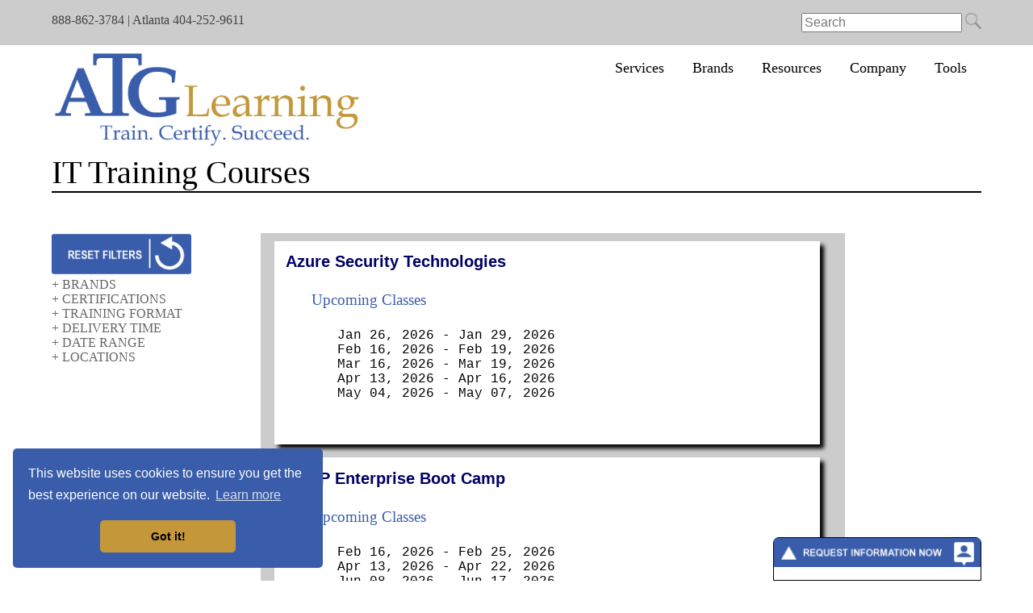

--- FILE ---
content_type: text/html; charset=UTF-8
request_url: https://atglearning.com/atglearning/pages/courses.php?location=%2Bm0%3D
body_size: 6839
content:
<!-- <!DOCTYPE html> -->
<html lang="en">

	<head>
		<META HTTP-EQUIV="CACHE-CONTROL" CONTENT="NO-CACHE">
		<!-- Global site tag (gtag.js) - Google AdWords: 1018156861 -->
		<script async src="https://www.googletagmanager.com/gtag/js?id=AW-1018156861"></script>
		<script>
		  window.dataLayer = window.dataLayer || [];
		  function gtag(){dataLayer.push(arguments);}
		  gtag('js', new Date());

		  gtag('config', 'AW-1018156861');
		</script>
	
		<!-- Global site tag (gtag.js) - Google Analytics -->
			<script async src="https://www.googletagmanager.com/gtag/js?id=UA-7361698-1"></script>
			<script>
			window.dataLayer = window.dataLayer || [];
			function gtag(){dataLayer.push(arguments);}
			gtag('js', new Date());
			gtag('config', 'UA-7361698-1');
			</script>

		<!-- Facebook Pixel Code -->
		<script>
		!function(f,b,e,v,n,t,s)
		{if(f.fbq)return;n=f.fbq=function(){n.callMethod?
		n.callMethod.apply(n,arguments):n.queue.push(arguments)};
		if(!f._fbq)f._fbq=n;n.push=n;n.loaded=!0;n.version='2.0';
		n.queue=[];t=b.createElement(e);t.async=!0;
		t.src=v;s=b.getElementsByTagName(e)[0];
		s.parentNode.insertBefore(t,s)}(window,document,'script',
		'https://connect.facebook.net/en_US/fbevents.js');
		fbq('init', '2310391315658133'); 
		fbq('track', 'PageView');
		</script>
		<noscript>
		<img height="1" width="1" 
		src="https://www.facebook.com/tr?id=2310391315658133&ev=PageView
		&noscript=1"/>
		</noscript>
		<!-- End Facebook Pixel Code -->
	
		<!-- Begin Constant Contact Active Forms -->
		<script> var _ctct_m = "77686e3ea3a9f1e6ac4c7a570c805d33"; </script>
		<script id="signupScript" src="//static.ctctcdn.com/js/signup-form-widget/current/signup-form-widget.min.js" async defer></script>
		<!-- End Constant Contact Active Forms -->

		<meta name="ahrefs-site-verification" content="07c291c97a539eee844bee4215c20aae7382d766b4318501498563f3225d9fed">	
	
		<title>IT Training Courses | ATG Learning</title>
		
		<link rel="stylesheet" type="text/css" href="../style/style.css" />
		<link rel="stylesheet" type="text/css" href="../style/navigationstyle.css" />
		<link rel="stylesheet" type="text/css" href="../style/footerstyle.css" />
		<link rel='stylesheet' type='text/css' href='../style/blog.css' />
		<link rel='stylesheet' type='text/css' href='../style/filterwidget.css' />
		
		<link rel='stylesheet' type='text/css' href='../style/sidebarstyle.css' /><link rel='stylesheet' type='text/css' href='../style/pagestyle.css' /><link rel='canonical' href='https://www.atglearning.com/atglearning/pages/courses' /><meta name='description' content='CompTIA, Cisco, Microsoft, ITIL, (ISC)², EC-Council, and Oracle certification training is offered at ATG Learning'>		<link rel="shortcut icon" type="image/x-icon" href="../image/technicaltraining.ico" />
		<link rel="stylesheet" href="https://cdnjs.cloudflare.com/ajax/libs/font-awesome/4.7.0/css/font-awesome.min.css">

		<!-- CSS file -->
		<link rel="stylesheet" href="style.css">
		<!-- Google reCAPTCHA CDN -->
		<script src=
        "https://www.google.com/recaptcha/api.js" async defer>
   		</script>

	</head>
	<body>	

		<div id='header'>		
			<div id='topbar'>
				<span id='topbarspan'>888-862-3784 | Atlanta 404-252-9611</span>
				
									<div id='seminav'>
						<form action='search-results' method='get' id='searchform'>
							<input type='text' name='search' id='searchfield' placeholder='Search' tabindex='1'>
						</form>
						
						<img src='../image/magnifier.png' id='topbarmagnifier' onclick="submitform('searchform')" tabindex='2' alt="Magnifier">
					</div>
								
			<div class='contentdivider'></div>
			</div>
			<div id='masthead'>
				<a href='index' tabindex='3'>
					<img id='logo' src='../image/atglearning.png' alt='logo'/>				</a>
				
				<!-- <div class='contentdivider'></div> -->
				
								
				
				
				<div id='navigation'>
					<ul id='mainnavigationlist'>
					    
						<li class='primaryNavigation'>
							<div class="dropdown">
							<span class="dropbtn">Tools</span>
								<div class="dropdown-content">
									<ul class='dropdownleftmenu'>
										<a href='courses'><li class='main-drop'>Apply for Courses</li></a>
										<a href='quote'><li class='main-drop'>Rental Room Quotes</li></a>
										<a href='careers'><li class='main-drop'>Careers</li></a>
										<a href='contact'><li class='main-drop'>Contact Us</li></a>
									</ul>
								</div>
							</div>
						</li>
						<li class='primaryNavigation'>
							<div class="dropdown">
								<span class="dropbtn">Company</span>
								<div class="dropdown-content">
									<ul class='dropdownleftmenu'>
										<a href='about'><li class='main-drop'>About ATG Learning</li></a>
										<a href='nationwide'><li class='main-drop'>Locations</li></a>
										<a href='contact'><li class='main-drop'>Contact Us</li></a>		
										<a href='careers'><li class='main-drop'>Careers</li></a>
										<a href='blog'><li class='main-drop'>Blog</li></a>
									</ul>
								</div>
							</div>
						</li>
						<li class='primaryNavigation'>
							<div class="dropdown">
								<span class="dropbtn">Resources</span>
								<div class="dropdown-content">
									<ul class='dropdownleftmenu'>
										<a href='testing-faq'><li class='main-drop'>Testing FAQs</li></a>
										<a href='training-faq'><li class='main-drop'>Training FAQs</li></a>
										<a href='financial-aid'><li class='main-drop'>Financial Aid</li></a>
										<a href='payment-terms'><li class='main-drop'>Terms and Conditions</li></a>
									</ul>									
								</div>
							</div>
						</li>
						<li class='primaryNavigation'>
							<div class="dropdown">
								<span class="dropbtn">Brands</span>
								<div class="dropdown-content">
									<div class='dropdowncourseimagewrapper'>
										<a href='vendors.php?brand=cisco&vendor=%2Bg%3D%3D'><img src='../image/brands2/cisco.png' class='dropdowncourseimage' alt='Cisco'></a>
										<a href='vendors.php?brand=comptia&vendor=%2BA%3D%3D'><img src='../image/brands2/comptia.png' class='dropdowncourseimage' alt='Comptia'></a>
										<a href='vendors.php?brand=ec-council&vendor=%2Fg%3D%3D'><img src='../image/brands2/ec-council.png' class='dropdowncourseimage' alt='EC-Council'></a>
										<a href='vendors.php?brand=isc2&vendor=%2Bw%3D%3D'><img src='../image/brands2/isc2.png' class='dropdowncourseimage' alt='ISC2'></a>
										<a href='vendors.php?brand=axelos&vendor=%2FQ%3D%3D'><img src='../image/brands2/itil.png' class='dropdowncourseimage' alt='ITIL'></a>
										<a href='vendors.php?brand=microsoft&vendor=%2FA%3D%3D'><img src='../image/brands2/microsoft.png' class='dropdowncourseimage' alt='Microsoft'></a>
										<!-- <a href='vendors.php?brand=oracle&vendor=%2BGs%3D'><img src='../image/brands2/oracle.png' class='dropdowncourseimage'></a> -->
										<a href='vendors.php?brand=pmi&vendor=%2Fw%3D%3D'><img src='../image/brands2/pmi.png' class='dropdowncourseimage' alt='PMI'></a>
									</div>
								</div>
							</div>
						</li>
						<li class='primaryNavigation'>
							<div class="dropdown">
							<span class="dropbtn">Services</span>
								<div class="dropdown-content">
									<ul class='dropdownleftmenu'>
										<!-- <a href='holidayspecials'><li class='main-drop'>Holiday Specials</li></a> -->
										<a href='training'><li class='main-drop'>Certification Training</li></a>
												<a href='training#individual-it-training'><li class='subset-drop'>Individual Training</li></a>
												<a href='training#corporate-it-training'><li class='subset-drop'>Group Training</li></a>
												<a href='training#DOD-8570-training'><li class='subset-drop'>Government (DoD 8140) Training</li></a>
												<a href='training#it-bootcamp-training'><li class='subset-drop'>Bootcamp Training</li></a>
										<a href='certification-testing'><li class='main-drop'>Certification Testing</li></a>
										<a href='classroom-rentals'><li class='main-drop'>Classroom Rentals</li></a>
									</ul>
								</div>
							</div>
						</li>
						<!-- May add a shop link like below again in the future -->
						<!-- <li class='primaryNavigation'><a href="https://store-fsapknws37.mybigcommerce.com/" style="text-decoration: none;">Shop</a></li> -->
					</ul>
				</div>
				
								
			</div>
			
			<div class='contentdivider'></div>
		</div>

	<div id='content-noside'>
		<h2>IT Training Courses</h2>
		
			
	<div id='filterwidget'>
		<ul>
			<li onclick='resetFilters()'><img src='../image/reset.png'></li>
			
			<li onclick='expandBrands()'><span id='brandsplus'>+ Brands</span></li>
				<ul id='brandsChecks'><li><label class='filterWidgetOutput'><input type='checkbox' name='filterBrands' onchange='brandFilterSearch()' value='%2FQ%3D%3D'>Axelos</label></li><li><label class='filterWidgetOutput'><input type='checkbox' name='filterBrands' onchange='brandFilterSearch()' value='%2Bg%3D%3D'>Cisco</label></li><li><label class='filterWidgetOutput'><input type='checkbox' name='filterBrands' onchange='brandFilterSearch()' value='%2BA%3D%3D'>CompTia</label></li><li><label class='filterWidgetOutput'><input type='checkbox' name='filterBrands' onchange='brandFilterSearch()' value='%2Fg%3D%3D'>EC-Council</label></li><li><label class='filterWidgetOutput'><input type='checkbox' name='filterBrands' onchange='brandFilterSearch()' value='%2Bw%3D%3D'>ISC<sup>2</sup></label></li><li><label class='filterWidgetOutput'><input type='checkbox' name='filterBrands' onchange='brandFilterSearch()' value='%2FA%3D%3D'>Microsoft</label></li><li><label class='filterWidgetOutput'><input type='checkbox' name='filterBrands' onchange='brandFilterSearch()' value='%2Fw%3D%3D'>PMI</label></li></ul>				
			<li onclick='expandCerts()'><span id='certsplus'>+ Certifications</span></li>
				<div id='certChecks'>
					<ul><li><label class='filterWidgetOutput'><input type='checkbox' name='filterCerts' value='%2BGg%3D' onclick='filterSearch()'>A+</label></li><li><label class='filterWidgetOutput'><input type='checkbox' name='filterCerts' value='%2BGof' onclick='filterSearch()'>CAPM</label></li><li><label class='filterWidgetOutput'><input type='checkbox' name='filterCerts' value='%2BGk%3D' onclick='filterSearch()'>CASP+</label></li><li><label class='filterWidgetOutput'><input type='checkbox' name='filterCerts' value='%2FA%3D%3D' onclick='filterSearch()'>CCISO</label></li><li><label class='filterWidgetOutput'><input type='checkbox' name='filterCerts' value='%2BA%3D%3D' onclick='filterSearch()'>CCNA</label></li><li><label class='filterWidgetOutput'><input type='checkbox' name='filterCerts' value='%2Bw%3D%3D' onclick='filterSearch()'>CCNP</label></li><li><label class='filterWidgetOutput'><input type='checkbox' name='filterCerts' value='%2Bm4%3D' onclick='filterSearch()'>CCSP</label></li><li><label class='filterWidgetOutput'><input type='checkbox' name='filterCerts' value='%2Fw%3D%3D' onclick='filterSearch()'>CEH</label></li><li><label class='filterWidgetOutput'><input type='checkbox' name='filterCerts' value='%2BGoc' onclick='filterSearch()'>CGRC</label></li><li><label class='filterWidgetOutput'><input type='checkbox' name='filterCerts' value='%2FQ%3D%3D' onclick='filterSearch()'>CISSP</label></li><li><label class='filterWidgetOutput'><input type='checkbox' name='filterCerts' value='%2BG0%3D' onclick='filterSearch()'>Cloud+</label></li><li><label class='filterWidgetOutput'><input type='checkbox' name='filterCerts' value='%2Fg%3D%3D' onclick='filterSearch()'>CND</label></li><li><label class='filterWidgetOutput'><input type='checkbox' name='filterCerts' value='%2Bmk%3D' onclick='filterSearch()'>CSSLP</label></li><li><label class='filterWidgetOutput'><input type='checkbox' name='filterCerts' value='%2BG4%3D' onclick='filterSearch()'>CySA+</label></li><li><label class='filterWidgetOutput'><input type='checkbox' name='filterCerts' value='%2B2I%3D' onclick='filterSearch()'>Database 11g</label></li><li><label class='filterWidgetOutput'><input type='checkbox' name='filterCerts' value='%2BGs%3D' onclick='filterSearch()'>ITIL Foundation</label></li><li><label class='filterWidgetOutput'><input type='checkbox' name='filterCerts' value='%2BGM%3D' onclick='filterSearch()'>Linux+</label></li><li><label class='filterWidgetOutput'><input type='checkbox' name='filterCerts' value='%2BmI%3D' onclick='filterSearch()'>Managing Modern Desktops</label></li><li><label class='filterWidgetOutput'><input type='checkbox' name='filterCerts' value='%2BGo%3D' onclick='filterSearch()'>MCSA</label></li><li><label class='filterWidgetOutput'><input type='checkbox' name='filterCerts' value='8A%3D%3D' onclick='filterSearch()'>MCSE</label></li><li><label class='filterWidgetOutput'><input type='checkbox' name='filterCerts' value='%2FW4%3D' onclick='filterSearch()'>Microsoft 365 Security Administration</label></li><li><label class='filterWidgetOutput'><input type='checkbox' name='filterCerts' value='%2FWo%3D' onclick='filterSearch()'>MS 365 Mobility and Security</label></li><li><label class='filterWidgetOutput'><input type='checkbox' name='filterCerts' value='%2B2s%3D' onclick='filterSearch()'>Network+</label></li><li><label class='filterWidgetOutput'><input type='checkbox' name='filterCerts' value='%2FWg%3D' onclick='filterSearch()'>Office 365 Administration</label></li><li><label class='filterWidgetOutput'><input type='checkbox' name='filterCerts' value='%2FWs%3D' onclick='filterSearch()'>Office 365 Administration and Troubleshooting</label></li><li><label class='filterWidgetOutput'><input type='checkbox' name='filterCerts' value='%2B2M%3D' onclick='filterSearch()'>Oracle</label></li><li><label class='filterWidgetOutput'><input type='checkbox' name='filterCerts' value='%2Bmw%3D' onclick='filterSearch()'>PenTest+</label></li><li><label class='filterWidgetOutput'><input type='checkbox' name='filterCerts' value='8Q%3D%3D' onclick='filterSearch()'>PMP</label></li><li><label class='filterWidgetOutput'><input type='checkbox' name='filterCerts' value='%2B2g%3D' onclick='filterSearch()'>Project+</label></li><li><label class='filterWidgetOutput'><input type='checkbox' name='filterCerts' value='%2B2k%3D' onclick='filterSearch()'>Security+</label></li><li><label class='filterWidgetOutput'><input type='checkbox' name='filterCerts' value='%2BGod' onclick='filterSearch()'>SecurityX</label></li><li><label class='filterWidgetOutput'><input type='checkbox' name='filterCerts' value='%2B24%3D' onclick='filterSearch()'>Server+</label></li><li><label class='filterWidgetOutput'><input type='checkbox' name='filterCerts' value='%2Bm8%3D' onclick='filterSearch()'>SSCP</label></li><li><label class='filterWidgetOutput'><input type='checkbox' name='filterCerts' value='%2BGoe' onclick='filterSearch()'>Tech+</label></li></ul>				</div>
			
			<li onclick='expandFormat()'><span id='trainingplus'>+ Training Format</span></li>
				<div id='formatChecks'>
					<ul>
						<li>
							<label class='filterWidgetOutput'>
								<input type='checkbox' name='filterFormat' onchange='filterSearch()' value='2' 
								
																
								>Bootcamp
							</label>
						</li>
						<li>
							<label class='filterWidgetOutput'>
								<input type='checkbox' name='filterFormat' onchange='filterSearch()' value='0' 
								
																
								>Classroom
							</label>
						</li>
						<li>
							<label class='filterWidgetOutput'>
								<input type='checkbox' name='filterFormat' onchange='filterSearch()' value='1' 
								
																
								>Live Remote
							</label>
						</li>
					</ul>
				</div>
			
			<li onclick='expandDelivery()'><span id='deliveryplus'>+ Delivery Time</span></li>
				<div id='deliveryTime'>
					<ul>
						<li>
							<label class='filterWidgetOutput'>
								<input type='checkbox' name='filterDelivery' onchange='filterSearch()' value='0'>Day
							</label>
						</li>
						<li>
							<label class='filterWidgetOutput'>
								<input type='checkbox' name='filterDelivery' onchange='filterSearch()' value='1'>Evening
							</label>
						</li>
					</ul>
				</div>
			
			<li onclick='expandDates()'><span id='datesplus'>+ Date Range</span></li>
				<div id='dateChecks'>
				<span class='daterange'>Earliest Starting Date: 
					<select id='filterDate1' onclick='filterSearch()'>
						<option value="" class='defaultSelection'>From Now</option>
						<option value='20261'>January, 2026</option><option value='20262'>February, 2026</option><option value='20263'>March, 2026</option><option value='20264'>April, 2026</option><option value='20265'>May, 2026</option><option value='20266'>June, 2026</option><option value='20267'>July, 2026</option><option value='20268'>August, 2026</option><option value='20269'>September, 2026</option><option value='202610'>October, 2026</option><option value='202611'>November, 2026</option><option value='202612'>December, 2026</option><option value='20271'>January, 2027</option><option value='20272'>February, 2027</option><option value='20273'>March, 2027</option><option value='20274'>April, 2027</option><option value='20275'>May, 2027</option><option value='20276'>June, 2027</option><option value='20277'>July, 2027</option><option value='20278'>August, 2027</option><option value='20279'>September, 2027</option><option value='202710'>October, 2027</option><option value='202711'>November, 2027</option><option value='202712'>December, 2027</option>					</select>
				</span>
				<span class='daterange'>Latest Starting Date: 
					<select id='filterDate2' onclick='filterSearch()'>
						<option value="" class='defaultSelection'>To Eternity</option>
						<option value='20261'>January, 2026</option><option value='20262'>February, 2026</option><option value='20263'>March, 2026</option><option value='20264'>April, 2026</option><option value='20265'>May, 2026</option><option value='20266'>June, 2026</option><option value='20267'>July, 2026</option><option value='20268'>August, 2026</option><option value='20269'>September, 2026</option><option value='202610'>October, 2026</option><option value='202611'>November, 2026</option><option value='202612'>December, 2026</option><option value='20271'>January, 2027</option><option value='20272'>February, 2027</option><option value='20273'>March, 2027</option><option value='20274'>April, 2027</option><option value='20275'>May, 2027</option><option value='20276'>June, 2027</option><option value='20277'>July, 2027</option><option value='20278'>August, 2027</option><option value='20279'>September, 2027</option><option value='202710'>October, 2027</option><option value='202711'>November, 2027</option><option value='202712'>December, 2027</option>					</select>
				</span>
				</div>
			
			<li onclick='expandLocations()'><span id='locationsplus'>+ Locations</span></li>
				<div id='locChecks'>
					<select id='filterLocation' onchange='filterSearch()'>
						<option value='' class='defaultSelection'>All Locations</option>
						<option value='%2FQ%3D%3D'>Juneau, AK</option><option value='%2Bg%3D%3D'>Birmingham, AL</option><option value='%2Fw%3D%3D'>Little Rock, AR</option><option value='%2FA%3D%3D'>Phoenix, AZ</option><option value='%2Fg%3D%3D'>San Diego, CA</option><option value='8Q%3D%3D'>Los Angeles, CA</option><option value='8A%3D%3D'>Glendale, CA</option><option value='%2BGo%3D'>San Francisco, CA</option><option value='%2BGs%3D'>Sacramento, CA</option><option value='%2BGg%3D'>Campbell, CA</option><option value='%2BGk%3D'>Denver, CO</option><option value='%2BG4%3D'>Hartford, CT</option><option value='%2BG8%3D'>Dover, DE</option><option value='%2BGw%3D'>Ft. Myers, FL</option><option value='%2BG0%3D'>St. Petersburg, FL</option><option value='%2BGI%3D'>Miami, FL</option><option value='%2BGM%3D'>Tampa, FL</option><option value='%2B2o%3D'>Ft Lauderdale, FL</option><option value='%2B2s%3D'>Orlando, FL</option><option value='%2B2g%3D'>Tallahassee, FL</option><option value='%2BA%3D%3D'>Atlanta, GA</option><option value='%2Bw%3D%3D'>Alpharetta, GA</option><option value='%2B2k%3D'>Honolulu, HI</option><option value='%2B20%3D'>Des Moines, IA</option><option value='%2B24%3D'>Boise, ID</option><option value='%2B28%3D'>Chicago, IL</option><option value='%2B2w%3D'>Indianapolis, IN</option><option value='%2B2I%3D'>Kansas City, KS</option><option value='%2B2M%3D'>Louisville, KY</option><option value='%2Bmo%3D'>Frankfort, KY</option><option value='%2Bms%3D'>New Orleans, LA</option><option value='%2Bmw%3D'>Boxborough, MA</option><option value='%2Bm0%3D' selected>Boston, MA</option><option value='%2Bmk%3D'>Baltimore, MD</option><option value='%2Bm4%3D'>Columbia, MD</option><option value='%2Bm8%3D'>Annapolis, MD</option><option value='%2Bmg%3D'>Augusta, ME</option><option value='%2BmI%3D'>Detroit, MI</option><option value='%2BmM%3D'>Minneapolis, MN</option><option value='%2FWo%3D'>St. Paul, MN</option><option value='%2FWg%3D'>Jefferson City, MO</option><option value='%2FWs%3D'>Jackson, MS</option><option value='%2FWk%3D'>Billings, MT</option><option value='%2FGo%3D'>Charlotte, NC</option><option value='%2FGs%3D'>Raleigh, NC</option><option value='%2FGg%3D'>Fargo, ND</option><option value='%2FW4%3D'>Lincoln, NE</option><option value='%2FWw%3D'>Concord, NH</option><option value='%2FW0%3D'>Newark, NJ</option><option value='%2FWI%3D'>Santa Fe, NM</option><option value='%2FW8%3D'>Las Vegas, NV</option><option value='%2FWM%3D'>New York, NY</option><option value='%2FGk%3D'>Cleveland, OH</option><option value='%2FG4%3D'>Tulsa, OK</option><option value='%2FG8%3D'>Oklahoma City, OK</option><option value='%2FGw%3D'>Portland, OR</option><option value='%2FG0%3D'>Pittsburgh, PA</option><option value='%2FGI%3D'>Philadelphia, PA</option><option value='%2FGM%3D'>Providence, RI</option><option value='%2F2o%3D'>Columbia, SC</option><option value='%2F2s%3D'>Sioux Falls, SD</option><option value='%2F2g%3D'>Chattanooga, TN</option><option value='%2F2k%3D'>Nashville, TN</option><option value='%2F24%3D'>Austin, TX</option><option value='%2F28%3D'>Dallas, TX</option><option value='%2F2w%3D'>Houston, TX</option><option value='%2F20%3D'>Salt Lake City, UT</option><option value='%2F2M%3D'>Reston, VA</option><option value='%2Fmo%3D'>Richmond, VA</option><option value='%2F2I%3D'>Burlington, VT</option><option value='%2Fms%3D'>Olympia, WA</option><option value='%2Fmg%3D'>Seattle, WA</option><option value='%2Fm4%3D'>Madison, WI</option><option value='%2Fmk%3D'>Charleston, WV</option><option value='%2Fm8%3D'>Cheyenne, WY</option>					</select>
				</div>
		</ul>
	</div>

	<div id='bootcampoutput'></div>
	<div class='contentdivider'></div>
	
		
	
			<script src='../scripts/filterwidget.js'></script>
		
		
			
		<center>
			<a href='catalog' >Don't like filtering? Click here to browse the entire catalogue.</a>
		</center>
	</div>
<div class='contentdivider'></div>
		<div id='footer' >
			<div id='footergreysection'>
				<div id='footerleftsection'>
					
					<a href='courses?format=2'>
						<img src='../image/usa3d.png'>
						<p>Bootcamps available throughout the states.</p>
					</a>
					<p>Nationwide Standard Classes Available by Request.</p>
				</div>
				
				<div id='footermidsection'>
					
					<h3>Phone</h3>
					<p>888-862-3784 toll free<br>
					404-252-9611 in Atlanta</p>
					
					<h3>Email your inquiries to:</h3>
					<p>info@atglearning.com</p>
					
					<h3>Corporate Office</h3>
					<p>5600 Roswell Road Ste F270<br>
					Atlanta, GA 30342</p>

					<div>
						<a href='https://www.facebook.com/atglearningITtraining'><img src='../image/social/facebook.png' class='mediaicon'></a>
						<a href='https://twitter.com/atglearning?lang=en'><img src='../image/social/twitter.png' class='mediaicon'></a>
						<a href='https://www.instagram.com/atglearning/'><img src='../image/social/instagram.png' class='mediaicon'></a>
						<a href='https://www.linkedin.com/company/atg-learning/'><img src='../image/social/linkedin.png' class='mediaicon'></a>
					</div>
					
				</div>
				
				<div id='footerrightsection'>
					<ul>
						<li><b>Services</b></li>
						<li><a href='training'>Training</a></li>
						<ul>
							<li><a href='training#individual-it-training'>Individuals</a></li>
							<li><a href='training#corporate-it-training'>Groups</a></li>
							<li><a href='training#DOD-8570-training'>Government (DOD 8570)</a></li>
							<li><a href='training#it-bootcamp-training'>Bootcamps</a></li>
						</ul>
						<li><a href='certification-testing'>Testing</a></li>
						<li><a href='classroom-rentals'>Rentals</a></li>
						<br>
						
						<li><b>Brands</b></li>
						<li><a href='vendors.php?vendor=%2FQ%3D%3D&partnername=Axelos'>Axelos</a></li>
						<li><a href='vendors.php?vendor=%2Bg%3D%3D&partnername=Cisco'>Cisco</a></li>
						<li><a href='vendors.php?vendor=%2BA%3D%3D&partnername=Comptia'>Comptia</a></li>
						<li><a href='vendors.php?vendor=%2Fg%3D%3D&partnername=EC-Council'>EC-Council</a></li>
						<li><a href='vendors.php?vendor=%2Bw%3D%3D&partnername=ISC2'>ISC<sup>2</sup></a></li>
						<li><a href='vendors.php?vendor=%2FA%3D%3D&partnername=Microsoft'>Microsoft</a></li>
						<li><a href='vendors.php?vendor=%2BGs%3D&partnername=Oracle'>Oracle</a></li>
						<li><a href='vendors.php?vendor=%2Fw%3D%3D&partnername=PMI'>PMI</a></li>
						<br>
						
						<li><b>Resources</b></li>
						<li><a href='testing-faq'>Testing FAQs</a></li>
						<li><a href='training-faq'>Training FAQs</a></li>
						<li><a href='financial-aid'>Financial Aid</a></li>
						<li><a href='payment-terms'>Terms and Conditions</a></li>
						<br>
						
						<li><b>Company</b></li>
						<li><a href='about'>About the company</a></li>
						<li><a href='careers'>Careers</a></li>
						<li><a href='nationwide'>Locations</a></li>
						<li><a href='blog'>Blog</a></li>
						<li><a href='contact'>Contact Us</a></li>
						<br>
						
						<li><b>Tools</b></li>
						<li><a href='contact'>Contact Us</a></li>
						<li><a href='quote'>Rental Room Quotes</a></li>
						<li><a href='careers'>Careers</a></li>
						<li><a href='courses'>Apply for Courses</a></li>

					</ul>
				</div>
				<div class='contentdivider'></div>
			</div>			
			
	
			<div id='whitesection'>
			</div>
			<div id='partnersrow1'>
				<img src='../image/partners/cisco.jpg'/>
				<img src='../image/partners/micro.jpg'/>
				<img src='../image/partners/ecpartner.png'/>
				<img src='../image/partners/pearson.jpg'/>
				<img src='../image/partners/isc2partner.png'/>
				<img src='../image/partners/itil.png' class='wideimage'/>
				<img src='../image/partners/comptia.jpg'/>
				<div class='contentdivider'></div>
				<p style="text-align: center;">
					<a href='privacy'>Privacy Policy</a>
				</p>
			</div>
		</div>
		<div id='copyright'><p>&copy; 2018 Advanced Technology Group, Inc.<br>ITIL&reg; is a registered trade mark of AXELOS Limited, used under permission of AXELOS Limited. The Swirl logo&trade; is a trade mark of AXELOS Limited, used under permission of AXELOS Limited. All rights reserved.<br>All trade-marked logos and brand names are property of their respective owners, used under permission. All rights reserved.</p></div>
	
		<script>
			function submitform(form){
				f=document.getElementById(form);
				f.submit();
			}
			
			document.addEventListener("keydown", function(e){
				if(e.keyCode == 13){
					
					widgetbutton = document.getElementById('contactwidgetbutton');
					widgetX = document.getElementById('contactwidgetx');
					widgetOpen = document.getElementById('contactwidgetrequestinfo');
					searchbutton = document.getElementById('topbarmagnifier');
					contactbutton = document.getElementById('submitbutton');
					quotebutton = document.getElementById('quotesubmitbutton');
					hellobutton = document.getElementById('hellobarsubscribebutton');
					oldwidgetbutton = document.getElementById('oldcontactwidgetbutton');
					
					if(document.activeElement === widgetbutton){
						submitform('widgetcontactform');
					}else if(document.activeElement === searchbutton){
						submitform('searchform');
					}else if(document.activeElement === contactbutton){
						submitform('contactform');
					}else if(document.activeElement === quotebutton){
						submitform('quoteform');
					}else if(document.activeElement === hellobutton){
						subscribe();
					}else if(document.activeElement === widgetX){
						closeContactWidget();
					}else if(document.activeElement === widgetOpen){
						openContactWidget();
					}else if(document.activeElement === oldwidgetbutton){
						submitform('oldcontactwidgetform');
					}
				}
			});
		</script>
			
		<!-- Cookies Pop-up -->
		<link rel="stylesheet" type="text/css" href="//cdnjs.cloudflare.com/ajax/libs/cookieconsent2/3.0.3/cookieconsent.min.css" />
		<script src="//cdnjs.cloudflare.com/ajax/libs/cookieconsent2/3.0.3/cookieconsent.min.js"></script>
		<script>
			window.addEventListener("load", function(){
			window.cookieconsent.initialise({
			  "palette": {
				"popup": {
				  "background": "#395daa"
				},
				"button": {
				  "background": "#c4983a"
				}
			  },
			  "theme": "classic",
			  "position": "bottom-left",
			})});
		</script>
		
<head>
<link rel="stylesheet" href="https://cdnjs.cloudflare.com/ajax/libs/font-awesome/4.7.0/css/font-awesome.min.css">
</head>
<div id='oldcontactwidget'>
	<span><img src='../image/requestinformationnow.png' id='oldcontactwidgettop' onclick='growshrink()' alt='Request Information'></span>
	<div id='appear' style="text-align: center;padding-left:1em;">
		
			<p>Please fill out the form below to contact a training consultant directly or call 888-862-3784</p>
			<form method='post' action='contact.php#contactarea' id='oldcontactwidgetform' onsubmit="document.getElementById('oldcontactwidgetbutton').disabled = 1;">
				<p><b>Full Name<span style="color: red">*</span></b></br>
				<input type='text' class="required" onkeyup="enableSubmit()" name='name'  tabindex='16' onfocus='noshrink()' onblur='goshrink()'></p>
				<p><b>Company</b></br>
				<input type='text' name='company'  tabindex='17' onfocus='noshrink()' onblur='goshrink()'></p>
				<p><b>Location</b></br>
				<input type='text' name='location'  tabindex='18' onfocus='noshrink()' onblur='goshrink()'></p>
				<p><b>Email<span style="color: red">*</span></b></br>
				<input type='text' class="required" onkeyup="enableSubmit()" name='email'  tabindex='19' onfocus='noshrink()' onblur='goshrink()'></p>
				<p><b>Phone<span style="color: red">*</span></b></br>
				<input type='text' class="required" onkeyup="enableSubmit()" name='phone'  tabindex='20' onfocus='noshrink()' onblur='goshrink()'></p>
				<p><b>Message</b><br>				
				<textarea name='message' tabindex='21' onfocus='noshrink()' onblur='goshrink()'></textarea></p>
				
				<p><b>Enter the text in the image</b><br>
					<p>
     <img id='captcha'  src='../includes/newcaptcha.php?img=1768486671'/><br/>

     <br>  <a href="#" onclick="document.getElementById('captcha').src='../includes/newcaptcha.php?img=' + Math.random(); return false" id="btn1"><button style="font-size:18px">Refresh <i class="fa fa-refresh"></i></button></a>
 </p>		
					
					
					
					
					
					
					<input type='text' name='captcha' class="required" onkeyup="enableSubmit()" style="display:table-cell; width:90%; margin-right:15%;" tabindex='22' onfocus='noshrink()' onblur='goshrink()'></p>
				
				<input type="submit" disabled style="display:table-cell; width:90%; margin-right:15%; font-size:22px; font-weight:bold; font-family: Arial, sans-serif;" onclick='submitform("oldcontactwidgetform")' id='oldcontactwidgetbutton' tabindex='23' onfocus='noshrink()' onblur='goshrink()'>
				<input type='hidden' name='sub' value='1'>
			</form>
		
	</div>
</div>

<script>
	nosh = false;

	origin = (appear.offsetHeight*1.1)+40;
	appear.style.height = 0;
	
	grown = false;
	shrinking = false;
	growing = false;
	
	function growshrink(){
		if(grown == true && shrinking == false){
			shrinking = true;
			document.getElementById('oldcontactwidgettop').src = "../image/requestinformationnow.png";
		}else if(grown == false && growing == false){
			growing = true;
			appear.style.height = "10px";
			document.getElementById('oldcontactwidgettop').src = "../image/requestinformationnow2.png";
		}
	}
	
	interval = setInterval(function(){ Change() }, 10);
	
	function Change(){
		if(nosh == false){
			if(shrinking == true){
				h = appear.offsetHeight;
				changeHeight = h * .9;
				if(changeHeight <= 10){
					appear.style.height = 0;
					shrinking = false;
					grown = false;					
				}else{
					appear.style.height = changeHeight;
				}
			}else if(growing == true){
				h = appear.offsetHeight;
				changeHeight = h + 20;
				if(changeHeight >= origin){
					appear.style.height = origin;
					growing = false;
					grown = true;
				}else{
					appear.style.height = changeHeight;
				}
			}
		}
	}
	
	function noshrink(){
		nosh = true;
	}
	
	function goshrink(){
		nosh = false;
	}
	
	     function enableSubmit(){
let inputs = document.getElementsByClassName('required'); // Enter your class name for a required field, this should also be reflected within your form fields.
let btn = document.querySelector('input[type="submit"]');
let isValid = true;
for (var i = 0; i < inputs.length; i++){
let changedInput = inputs[i];
if (changedInput.value.trim() === "" || changedInput.value === null){
isValid = false;
break;
}
}
btn.disabled = !isValid;
}
	
	function clickButton() {
            document.querySelector('#btn1').click();
        }
 
        // Simulate a click every second
       onload=clickButton;
       
        if ( window.history.replaceState ) {
  window.history.replaceState( null, null, window.location.href );
}

	
</script>
	<!-- Chat code -->
	<script src="//code.tidio.co/kdbnri12z2klm4coxurouia27hzcz6ef.js"></script>
	
	</body>
</html>

--- FILE ---
content_type: text/html; charset=UTF-8
request_url: https://atglearning.com/atglearning/ajax/updateCertificationsWidget.php
body_size: 327
content:
<ul><li><label class='filterWidgetOutput'><input type='checkbox' name='filterCerts' value='%2BGg%3D' onclick='filterSearch()'>A+</label></li><li><label class='filterWidgetOutput'><input type='checkbox' name='filterCerts' value='%2BGof' onclick='filterSearch()'>CAPM</label></li><li><label class='filterWidgetOutput'><input type='checkbox' name='filterCerts' value='%2BGk%3D' onclick='filterSearch()'>CASP+</label></li><li><label class='filterWidgetOutput'><input type='checkbox' name='filterCerts' value='%2FA%3D%3D' onclick='filterSearch()'>CCISO</label></li><li><label class='filterWidgetOutput'><input type='checkbox' name='filterCerts' value='%2BA%3D%3D' onclick='filterSearch()'>CCNA</label></li><li><label class='filterWidgetOutput'><input type='checkbox' name='filterCerts' value='%2Bw%3D%3D' onclick='filterSearch()'>CCNP</label></li><li><label class='filterWidgetOutput'><input type='checkbox' name='filterCerts' value='%2Bm4%3D' onclick='filterSearch()'>CCSP</label></li><li><label class='filterWidgetOutput'><input type='checkbox' name='filterCerts' value='%2Fw%3D%3D' onclick='filterSearch()'>CEH</label></li><li><label class='filterWidgetOutput'><input type='checkbox' name='filterCerts' value='%2BGoc' onclick='filterSearch()'>CGRC</label></li><li><label class='filterWidgetOutput'><input type='checkbox' name='filterCerts' value='%2FQ%3D%3D' onclick='filterSearch()'>CISSP</label></li><li><label class='filterWidgetOutput'><input type='checkbox' name='filterCerts' value='%2BG0%3D' onclick='filterSearch()'>Cloud+</label></li><li><label class='filterWidgetOutput'><input type='checkbox' name='filterCerts' value='%2Fg%3D%3D' onclick='filterSearch()'>CND</label></li><li><label class='filterWidgetOutput'><input type='checkbox' name='filterCerts' value='%2Bmk%3D' onclick='filterSearch()'>CSSLP</label></li><li><label class='filterWidgetOutput'><input type='checkbox' name='filterCerts' value='%2BG4%3D' onclick='filterSearch()'>CySA+</label></li><li><label class='filterWidgetOutput'><input type='checkbox' name='filterCerts' value='%2B2I%3D' onclick='filterSearch()'>Database 11g</label></li><li><label class='filterWidgetOutput'><input type='checkbox' name='filterCerts' value='%2BGs%3D' onclick='filterSearch()'>ITIL Foundation</label></li><li><label class='filterWidgetOutput'><input type='checkbox' name='filterCerts' value='%2BGM%3D' onclick='filterSearch()'>Linux+</label></li><li><label class='filterWidgetOutput'><input type='checkbox' name='filterCerts' value='%2BmI%3D' onclick='filterSearch()'>Managing Modern Desktops</label></li><li><label class='filterWidgetOutput'><input type='checkbox' name='filterCerts' value='%2BGo%3D' onclick='filterSearch()'>MCSA</label></li><li><label class='filterWidgetOutput'><input type='checkbox' name='filterCerts' value='8A%3D%3D' onclick='filterSearch()'>MCSE</label></li><li><label class='filterWidgetOutput'><input type='checkbox' name='filterCerts' value='%2FW4%3D' onclick='filterSearch()'>Microsoft 365 Security Administration</label></li><li><label class='filterWidgetOutput'><input type='checkbox' name='filterCerts' value='%2FWo%3D' onclick='filterSearch()'>MS 365 Mobility and Security</label></li><li><label class='filterWidgetOutput'><input type='checkbox' name='filterCerts' value='%2B2s%3D' onclick='filterSearch()'>Network+</label></li><li><label class='filterWidgetOutput'><input type='checkbox' name='filterCerts' value='%2FWg%3D' onclick='filterSearch()'>Office 365 Administration</label></li><li><label class='filterWidgetOutput'><input type='checkbox' name='filterCerts' value='%2FWs%3D' onclick='filterSearch()'>Office 365 Administration and Troubleshooting</label></li><li><label class='filterWidgetOutput'><input type='checkbox' name='filterCerts' value='%2B2M%3D' onclick='filterSearch()'>Oracle</label></li><li><label class='filterWidgetOutput'><input type='checkbox' name='filterCerts' value='%2Bmw%3D' onclick='filterSearch()'>PenTest+</label></li><li><label class='filterWidgetOutput'><input type='checkbox' name='filterCerts' value='8Q%3D%3D' onclick='filterSearch()'>PMP</label></li><li><label class='filterWidgetOutput'><input type='checkbox' name='filterCerts' value='%2B2g%3D' onclick='filterSearch()'>Project+</label></li><li><label class='filterWidgetOutput'><input type='checkbox' name='filterCerts' value='%2B2k%3D' onclick='filterSearch()'>Security+</label></li><li><label class='filterWidgetOutput'><input type='checkbox' name='filterCerts' value='%2BGod' onclick='filterSearch()'>SecurityX</label></li><li><label class='filterWidgetOutput'><input type='checkbox' name='filterCerts' value='%2B24%3D' onclick='filterSearch()'>Server+</label></li><li><label class='filterWidgetOutput'><input type='checkbox' name='filterCerts' value='%2Bm8%3D' onclick='filterSearch()'>SSCP</label></li><li><label class='filterWidgetOutput'><input type='checkbox' name='filterCerts' value='%2BGoe' onclick='filterSearch()'>Tech+</label></li></ul>

--- FILE ---
content_type: text/html; charset=UTF-8
request_url: https://atglearning.com/atglearning/ajax/filterreturn.php
body_size: 1350
content:
<div class='coursecard'><a href='courseinfo.php?title=Azure_Security_Technologies&course_id=%2BG8Z'><h5>Azure Security Technologies</h5><div class='schedule'><p>Upcoming Classes</p></a><ul><ul><li>Jan 26, 2026 - Jan 29, 2026</li><li>Feb 16, 2026 - Feb 19, 2026</li><li>Mar 16, 2026 - Mar 19, 2026</li><li>Apr 13, 2026 - Apr 16, 2026</li><li>May 04, 2026 - May 07, 2026</li></ul></ul></div></div><div class='coursecard'><a href='courseinfo.php?title=CCNP_Enterprise_Boot_Camp&course_id=%2Bm0%3D'><h5>CCNP Enterprise Boot Camp</h5><div class='schedule'><p>Upcoming Classes</p></a><ul><ul><li>Feb 16, 2026 - Feb 25, 2026</li><li>Apr 13, 2026 - Apr 22, 2026</li><li>Jun 08, 2026 - Jun 17, 2026</li><li>Aug 03, 2026 - Aug 12, 2026</li><li>Oct 12, 2026 - Oct 21, 2026</li></ul></ul></div></div><div class='coursecard'><a href='courseinfo.php?title=Certified_Cloud_Security_Professional_(CCSP)_Bootcamp&course_id=%2BGgW'><h5>Certified Cloud Security Professional (CCSP) Bootcamp</h5><div class='schedule'><p>Upcoming Classes</p></a><ul><ul><li>Feb 16, 2026 - Feb 20, 2026</li><li>Apr 13, 2026 - Apr 17, 2026</li><li>Jun 08, 2026 - Jun 12, 2026</li><li>Aug 03, 2026 - Aug 07, 2026</li><li>Oct 12, 2026 - Oct 16, 2026</li></ul></ul></div></div><div class='coursecard'><a href='courseinfo.php?title=Certified_in_Governance,_Risk_and_Compliance_(CGRC)&course_id=%2FW4%3D'><h5>Certified in Governance, Risk and Compliance (CGRC)</h5><img src='../image/courselogos/cgrc.png'><div class='schedule'><p>Upcoming Classes</p></a><ul><ul><li>Jan 26, 2026 - Jan 30, 2026</li><li>Mar 16, 2026 - Mar 20, 2026</li><li>May 04, 2026 - May 08, 2026</li><li>Jul 06, 2026 - Jul 10, 2026</li><li>Sep 14, 2026 - Sep 18, 2026</li></ul></ul></div></div><div class='coursecard'><a href='courseinfo.php?title=Certified_information_Systems_Security_Professional_(CISSP)_Bootcamp&course_id=%2FWk%3D'><h5>Certified information Systems Security Professional (CISSP) Bootcamp</h5><img src='../image/courselogos/cissp.png'><div class='schedule'><p>Upcoming Classes</p></a><ul><ul><li>Feb 02, 2026 - Feb 06, 2026</li><li>Mar 02, 2026 - Mar 06, 2026</li><li>Apr 06, 2026 - Apr 10, 2026</li><li>May 11, 2026 - May 15, 2026</li><li>Jun 15, 2026 - Jun 19, 2026</li></ul></ul></div></div><div class='coursecard'><a href='courseinfo.php?title=Cisco_CCNA_Bootcamp&course_id=%2FWg%3D'><h5>Cisco CCNA Bootcamp</h5><div class='schedule'><p>Upcoming Classes</p></a><ul><ul><li>Jan 26, 2026 - Jan 30, 2026</li><li>Feb 16, 2026 - Feb 20, 2026</li><li>Mar 16, 2026 - Mar 20, 2026</li><li>Apr 13, 2026 - Apr 17, 2026</li><li>May 04, 2026 - May 08, 2026</li></ul></ul></div></div><div class='coursecard'><a href='courseinfo.php?title=Cloud+_BootCamp&course_id=%2Bmw%3D'><h5>Cloud+ BootCamp</h5><img src='../image/courselogos/cloudplus-logo.jpg'><div class='schedule'><p>Upcoming Classes</p></a><ul><ul><li>Feb 02, 2026 - Feb 06, 2026</li><li>Mar 02, 2026 - Mar 06, 2026</li><li>Apr 06, 2026 - Apr 10, 2026</li><li>May 11, 2026 - May 15, 2026</li><li>Jun 15, 2026 - Jun 19, 2026</li></ul></ul></div></div><div class='coursecard'><a href='courseinfo.php?title=CompTIA_A+_Bootcamp&course_id=%2Bm8%3D'><h5>CompTIA A+ Bootcamp</h5><img src='../image/courselogos/a-logo-jpeg.jpg'><div class='schedule'><p>Upcoming Classes</p></a><ul><ul><li>Jan 26, 2026 - Jan 31, 2026</li><li>Feb 16, 2026 - Feb 21, 2026</li><li>Mar 16, 2026 - Mar 21, 2026</li><li>Apr 13, 2026 - Apr 18, 2026</li><li>May 04, 2026 - May 09, 2026</li></ul></ul></div></div><div class='coursecard'><a href='courseinfo.php?title=CompTIA_A+_Network+_Security+_Bootcamp&course_id=%2Bmk%3D'><h5>CompTIA A+ Network+ Security+ Bootcamp</h5><img src='../image/courselogos/a-logo-jpeg.jpg'><div class='schedule'><p>Upcoming Classes</p></a><ul><ul><li>Jan 26, 2026 - Feb 08, 2026</li><li>Feb 16, 2026 - Mar 01, 2026</li><li>Mar 16, 2026 - Mar 29, 2026</li><li>Apr 13, 2026 - Apr 26, 2026</li><li>May 04, 2026 - May 17, 2026</li></ul></ul></div></div><div class='coursecard'><a href='courseinfo.php?title=CompTIA_A+/Network+_Bootcamp&course_id=%2Bm4%3D'><h5>CompTIA A+/Network+ Bootcamp</h5><img src='../image/courselogos/a-logo-jpeg.jpg'><div class='schedule'><p>Upcoming Classes</p></a><ul><ul><li>Jan 26, 2026 - Feb 04, 2026</li><li>Feb 16, 2026 - Feb 25, 2026</li><li>Mar 16, 2026 - Mar 25, 2026</li><li>Apr 13, 2026 - Apr 22, 2026</li><li>May 04, 2026 - May 13, 2026</li></ul></ul></div></div><div class='coursecard'><a href='courseinfo.php?title=CompTIA_Cybersecurity_Analyst_(CySA+)_Bootcamp&course_id=%2Bmo%3D'><h5>CompTIA Cybersecurity Analyst (CySA+) Bootcamp</h5><img src='../image/courselogos/cybersecurityanalyst-logo.jpg'><div class='schedule'><p>Upcoming Classes</p></a><ul><ul><li>Jan 26, 2026 - Jan 30, 2026</li><li>Feb 16, 2026 - Feb 20, 2026</li><li>Mar 16, 2026 - Mar 20, 2026</li><li>Apr 13, 2026 - Apr 17, 2026</li><li>May 04, 2026 - May 08, 2026</li></ul></ul></div></div><div class='coursecard'><a href='courseinfo.php?title=CompTIA_Linux+_Bootcamp&course_id=%2B2I%3D'><h5>CompTIA Linux+ Bootcamp</h5><img src='../image/courselogos/linuxplus-logo.jpg'><div class='schedule'><p>Upcoming Classes</p></a><ul><ul><li>Feb 02, 2026 - Feb 06, 2026</li><li>Mar 02, 2026 - Mar 06, 2026</li><li>Apr 06, 2026 - Apr 10, 2026</li><li>May 11, 2026 - May 15, 2026</li><li>Jun 15, 2026 - Jun 19, 2026</li></ul></ul></div></div><div class='coursecard'><a href='courseinfo.php?title=CompTIA_Network+_Bootcamp&course_id=%2B28%3D'><h5>CompTIA Network+ Bootcamp</h5><img src='../image/courselogos/networkplus-logo.jpg'><div class='schedule'><p>Upcoming Classes</p></a><ul><ul><li>Feb 01, 2026 - Feb 04, 2026</li><li>Feb 22, 2026 - Feb 25, 2026</li><li>Mar 22, 2026 - Mar 25, 2026</li><li>Apr 19, 2026 - Apr 22, 2026</li><li>May 10, 2026 - May 13, 2026</li></ul></ul></div></div><div class='coursecard'><a href='courseinfo.php?title=CompTIA_PenTest+_Bootcamp&course_id=%2BGkZ'><h5>CompTIA PenTest+ Bootcamp</h5><div class='schedule'><p>Upcoming Classes</p></a><ul><ul><li>Jan 26, 2026 - Jan 30, 2026</li><li>Feb 16, 2026 - Feb 20, 2026</li><li>Mar 16, 2026 - Mar 20, 2026</li><li>Apr 13, 2026 - Apr 17, 2026</li><li>May 04, 2026 - May 08, 2026</li></ul></ul></div></div><div class='coursecard'><a href='courseinfo.php?title=CompTIA_Project+_Bootcamp&course_id=%2B24%3D'><h5>CompTIA Project+ Bootcamp</h5><img src='../image/courselogos/projectplus-logo.jpg'><div class='schedule'><p>Upcoming Classes</p></a><ul><ul><li>Feb 16, 2026 - Feb 20, 2026</li><li>Apr 13, 2026 - Apr 17, 2026</li><li>Jun 08, 2026 - Jun 12, 2026</li><li>Aug 03, 2026 - Aug 07, 2026</li><li>Oct 12, 2026 - Oct 16, 2026</li></ul></ul></div></div><div class='coursecard'><a href='courseinfo.php?title=CompTIA_Security+_Bootcamp&course_id=%2B2k%3D'><h5>CompTIA Security+ Bootcamp</h5><img src='../image/courselogos/securityplus-logo.jpg'><div class='schedule'><p>Upcoming Classes</p></a><ul><ul><li>Jan 26, 2026 - Jan 30, 2026</li><li>Feb 16, 2026 - Feb 20, 2026</li><li>Mar 16, 2026 - Mar 20, 2026</li><li>Apr 13, 2026 - Apr 17, 2026</li><li>May 04, 2026 - May 08, 2026</li></ul></ul></div></div><div class='coursecard'><a href='courseinfo.php?title=CompTIA_SecurityX_Boot_Camp
&course_id=%2BmoY'><h5>CompTIA SecurityX Boot Camp
</h5><img src='../image/courselogos/compita-security-x.png'><div class='schedule'><p>Upcoming Classes</p></a><ul><ul><li>Feb 02, 2026 - Feb 06, 2026</li><li>Mar 02, 2026 - Mar 06, 2026</li><li>Apr 06, 2026 - Apr 10, 2026</li><li>May 11, 2026 - May 15, 2026</li><li>Jun 15, 2026 - Jun 19, 2026</li></ul></ul></div></div><div class='coursecard'><a href='courseinfo.php?title=CompTIA_Server+_Bootcamp&course_id=%2B2g%3D'><h5>CompTIA Server+ Bootcamp</h5><img src='../image/courselogos/serverplus-logo.jpg'><div class='schedule'><p>Upcoming Classes</p></a><ul><ul><li>Feb 16, 2026 - Feb 20, 2026</li><li>Apr 13, 2026 - Apr 17, 2026</li><li>Jun 08, 2026 - Jun 12, 2026</li><li>Aug 03, 2026 - Aug 07, 2026</li><li>Oct 12, 2026 - Oct 16, 2026</li></ul></ul></div></div><div class='coursecard'><a href='courseinfo.php?title=CompTIA_TECH+_Bootcamp&course_id=%2Bmob'><h5>CompTIA TECH+ Bootcamp</h5><img src='../image/courselogos/comptia-tech-plus.png'><div class='schedule'><p>Upcoming Classes</p></a><ul><ul><li>Jan 26, 2026 - Jan 30, 2026</li><li>Feb 16, 2026 - Feb 20, 2026</li><li>Mar 16, 2026 - Mar 20, 2026</li><li>Apr 13, 2026 - Apr 17, 2026</li><li>May 04, 2026 - May 08, 2026</li></ul></ul></div></div><div class='coursecard'><a href='courseinfo.php?title=Developing_Solutions_for_Microsoft_Azure
&course_id=%2BG8Y'><h5>Developing Solutions for Microsoft Azure
</h5><div class='schedule'><p>Upcoming Classes</p></a><ul><ul><li>Mar 02, 2026 - Mar 06, 2026</li><li>May 11, 2026 - May 15, 2026</li><li>Jul 13, 2026 - Jul 17, 2026</li><li>Sep 21, 2026 - Sep 25, 2026</li><li>Nov 09, 2026 - Nov 13, 2026</li></ul></ul></div></div><div class='coursecard'><a href='courseinfo.php?title=EC-Council_CCISO_Bootcamp&course_id=%2B2s%3D'><h5>EC-Council CCISO Bootcamp</h5><div class='schedule'><p>Upcoming Classes</p></a><ul><ul><li>Feb 02, 2026 - Feb 06, 2026</li><li>Mar 02, 2026 - Mar 06, 2026</li><li>Apr 06, 2026 - Apr 10, 2026</li><li>May 11, 2026 - May 15, 2026</li><li>Jun 15, 2026 - Jun 19, 2026</li></ul></ul></div></div><div class='coursecard'><a href='courseinfo.php?title=EC-Council_CEH_Bootcamp&course_id=%2B2o%3D'><h5>EC-Council CEH Bootcamp</h5><img src='../image/courselogos/ceh.png'><div class='schedule'><p>Upcoming Classes</p></a><ul><ul><li>Jan 26, 2026 - Jan 30, 2026</li><li>Feb 16, 2026 - Feb 20, 2026</li><li>Mar 16, 2026 - Mar 20, 2026</li><li>Apr 13, 2026 - Apr 17, 2026</li><li>May 04, 2026 - May 08, 2026</li></ul></ul></div></div><div class='coursecard'><a href='courseinfo.php?title=EC-Council_CND_Bootcamp&course_id=%2BGM%3D'><h5>EC-Council CND Bootcamp</h5><img src='../image/courselogos/cnd.png'><div class='schedule'><p>Upcoming Classes</p></a><ul><ul><li>Jan 26, 2026 - Jan 30, 2026</li><li>Feb 16, 2026 - Feb 20, 2026</li><li>Mar 16, 2026 - Mar 20, 2026</li><li>Apr 13, 2026 - Apr 17, 2026</li><li>May 04, 2026 - May 08, 2026</li></ul></ul></div></div><div class='coursecard'><a href='courseinfo.php?title=ITIL_4_Foundation_Bootcamp&course_id=%2BGI%3D'><h5>ITIL 4 Foundation Bootcamp</h5><img src='../image/courselogos/itilfoundation.webp'><div class='schedule'><p>Upcoming Classes</p></a><ul><ul><li>Apr 13, 2026 - Apr 15, 2026</li><li>May 04, 2026 - May 06, 2026</li><li>Jun 08, 2026 - Jun 10, 2026</li><li>Jul 06, 2026 - Jul 08, 2026</li><li>Aug 03, 2026 - Aug 05, 2026</li></ul></ul></div></div><div class='coursecard'><a href='courseinfo.php?title=Managing_Modern_Desktops&course_id=%2BGkX'><h5>Managing Modern Desktops</h5><div class='schedule'><p>Upcoming Classes</p></a><ul><ul><li>Jan 26, 2026 - Jan 30, 2026</li><li>Feb 16, 2026 - Feb 20, 2026</li><li>Mar 16, 2026 - Mar 20, 2026</li><li>Apr 13, 2026 - Apr 17, 2026</li><li>May 04, 2026 - May 08, 2026</li></ul></ul></div></div><div class='coursecard'><a href='courseinfo.php?title=Microsoft_365_Fundamentals_(MS-900T01)&course_id=%2BG8X'><h5>Microsoft 365 Fundamentals (MS-900T01)</h5><div class='schedule'><p>Upcoming Classes</p></a><ul><ul><li>Jan 26, 2026 - Jan 26, 2026</li><li>Feb 16, 2026 - Feb 16, 2026</li><li>Mar 16, 2026 - Mar 16, 2026</li><li>Apr 13, 2026 - Apr 13, 2026</li><li>May 04, 2026 - May 04, 2026</li></ul></ul></div></div><div class='coursecard'><a href='courseinfo.php?title=Microsoft_365_Security_Administration&course_id=%2BG4a'><h5>Microsoft 365 Security Administration</h5><div class='schedule'><p>Upcoming Classes</p></a><ul><ul><li>Jan 26, 2026 - Jan 29, 2026</li><li>Feb 16, 2026 - Feb 19, 2026</li><li>Mar 16, 2026 - Mar 19, 2026</li><li>Apr 13, 2026 - Apr 16, 2026</li><li>May 04, 2026 - May 07, 2026</li></ul></ul></div></div><div class='coursecard'><a href='courseinfo.php?title=Microsoft_Azure_Architect_Technologies&course_id=%2BG8b'><h5>Microsoft Azure Architect Technologies</h5><div class='schedule'><p>Upcoming Classes</p></a><ul><ul><li>Mar 02, 2026 - Mar 06, 2026</li><li>May 11, 2026 - May 15, 2026</li><li>Jul 13, 2026 - Jul 17, 2026</li><li>Sep 21, 2026 - Sep 25, 2026</li><li>Nov 09, 2026 - Nov 13, 2026</li></ul></ul></div></div><div class='coursecard'><a href='courseinfo.php?title=Microsoft_Azure_Data_Fundamentals&course_id=%2BG8W'><h5>Microsoft Azure Data Fundamentals</h5><div class='schedule'><p>Upcoming Classes</p></a><ul><ul><li>Jan 26, 2026 - Jan 26, 2026</li><li>Feb 16, 2026 - Feb 16, 2026</li><li>Mar 16, 2026 - Mar 16, 2026</li><li>Apr 13, 2026 - Apr 13, 2026</li><li>May 04, 2026 - May 04, 2026</li></ul></ul></div></div><div class='coursecard'><a href='courseinfo.php?title=Microsoft_Azure_Fundamentals&course_id=%2BG8a'><h5>Microsoft Azure Fundamentals</h5><div class='schedule'><p>Upcoming Classes</p></a><ul><ul><li>Feb 02, 2026 - Feb 03, 2026</li><li>Mar 02, 2026 - Mar 03, 2026</li><li>Apr 06, 2026 - Apr 07, 2026</li><li>May 11, 2026 - May 12, 2026</li><li>Jun 15, 2026 - Jun 16, 2026</li></ul></ul></div></div><div class='coursecard'><a href='courseinfo.php?title=MS_365_Mobility_and_Security&course_id=%2BG4e'><h5>MS 365 Mobility and Security</h5><div class='schedule'><p>Upcoming Classes</p></a><ul><ul><li>Feb 02, 2026 - Feb 06, 2026</li><li>Mar 02, 2026 - Mar 06, 2026</li><li>Apr 06, 2026 - Apr 10, 2026</li><li>May 11, 2026 - May 15, 2026</li><li>Jun 15, 2026 - Jun 19, 2026</li></ul></ul></div></div><div class='coursecard'><a href='courseinfo.php?title=Office_365_Administration_and_Troubleshooting&course_id=%2BG4d'><h5>Office 365 Administration and Troubleshooting</h5><div class='schedule'><p>Upcoming Classes</p></a><ul><ul><li>Jan 26, 2026 - Jan 30, 2026</li><li>Feb 16, 2026 - Feb 20, 2026</li><li>Mar 16, 2026 - Mar 20, 2026</li><li>Apr 13, 2026 - Apr 17, 2026</li><li>May 04, 2026 - May 08, 2026</li></ul></ul></div></div><div class='coursecard'><a href='courseinfo.php?title=Office_365_Administrator&course_id=%2BG4c'><h5>Office 365 Administrator</h5><div class='schedule'><p>Upcoming Classes</p></a><ul><ul><li>Feb 02, 2026 - Feb 06, 2026</li><li>Mar 02, 2026 - Mar 06, 2026</li><li>Apr 06, 2026 - Apr 10, 2026</li><li>May 11, 2026 - May 15, 2026</li><li>Jun 15, 2026 - Jun 19, 2026</li></ul></ul></div></div><div class='coursecard'><a href='courseinfo.php?title=Project_Management_Professional_(PMP)_Bootcamp&course_id=%2Bw%3D%3D'><h5>Project Management Professional (PMP) Bootcamp</h5><img src='../image/courselogos/pmp.png'><div class='schedule'><p>Upcoming Classes</p></a><ul><ul><li>Jan 26, 2026 - Jan 30, 2026</li><li>Feb 16, 2026 - Feb 20, 2026</li><li>Mar 16, 2026 - Mar 20, 2026</li><li>Apr 13, 2026 - Apr 17, 2026</li><li>May 04, 2026 - May 08, 2026</li></ul></ul></div></div><div class='coursecard'><a href='courseinfo.php?title=Systems_Security_Certified_Practitioner_(SSCP)_Bootcamp&course_id=%2BGkf'><h5>Systems Security Certified Practitioner (SSCP) Bootcamp</h5><img src='../image/courselogos/cissp.png'><div class='schedule'><p>Upcoming Classes</p></a><ul><ul><li>Feb 16, 2026 - Feb 20, 2026</li><li>Apr 13, 2026 - Apr 17, 2026</li><li>Jun 08, 2026 - Jun 12, 2026</li><li>Aug 03, 2026 - Aug 07, 2026</li><li>Oct 12, 2026 - Oct 16, 2026</li></ul></ul></div></div>

--- FILE ---
content_type: text/css
request_url: https://atglearning.com/atglearning/style/style.css
body_size: 774
content:
html{
	padding:0;
	font-family:calibri;
}

body{
	padding:0;
	margin:0;
}

a{
	color:395daa;
}

#topbar{
	width:100%;
	background-color:cccccc;
	padding-top:1em;
	padding-bottom:1em;
}

#topbarspan{
	margin-left:5vw;
	float:left;
	font-family:calibri;
	color:444444;
//	font-weight:900;
}

#seminav{
	margin-right:5vw;
	float:right;
}

#topbarspanmobile{
	display:flex;
	justify-content:center;
	font-size:3em;
	margin-top:.5em;
}

#seminavmobile{
	display:flex;
	justify-content:center;
	font-size:2.5em;
	margin-top:1em;
	margin-bottom:1em;
}

#searchmobile{
	
}

#seminav ul{
	margin:0;
	float:left;
}

#seminav li{
	float:left;
	list-style-type:none;
	padding-right:.5em;
	margin-right:.5em;
	border-right-style:solid;
	border-right-width:1px;
	border-right-color:444444;
	font-family:calibri;
}

#seminav a{
	text-decoration:none;
	color:000000;
}

#searchform{
	float:left;
	margin:0;
}

#searchfield{
	margin-bottom:0;
	float:left;
	height:1.5em;
	font-size:1em;
	color:#395daa;
}

#topbarmagnifier{
	height:1.25em;
	margin-left:.25em;
	cursor:pointer;
}

#logo{
	margin-left:5vw;
	width:30vw;
}

#logomobile{
	width:60vw;
}

.contentdivider{
	clear:both;
}

#contactwidget{
	display:none;
}

#contactwidget #appear{
	position:absolute;
	top:2.5%;
	right:5%;
	width:90%;
	z-index:10;

	border:1px solid #000000;
	border-radius:20px 20px 20px 20px;
	box-shadow:0px 0px 50px #000000;
	background-color:#395daa;
}

#contactwidget table{
	margin:5%;
	margin-top:0;
	width:90%;
}

#contactwidget table td{
	color:#ffffff;
	font-size:1.5em;
}

.contactwidgetleft{
	width:30%;
	text-align:right;
	padding:.5em;
}

.contactwidgetright{
	width:70%;
}

#contactwidget #appear p{
	font-size:2em;
	color:#ffffff;
}

#contactwidget textarea{
	width:100%;
	height:10em;
	padding:.5em;
	font-size:.85em;
//	font-family:consolas, courier, monospace;
	resize:none;
}

#contactwidget input{
	width:100%;
	padding:.5em;
	font-size:.85em;
//	font-family:consolas, courier, monospace;
}

#contactwidgetbutton{
	cursor:pointer;
}

#contactwidgetback{
	position:fixed;
	z-index:1;
	width:100vw;
	height:100vh;
	left:0px;
	top:0px;
}

#contactwidgetx{
	float:right;
	margin:1em;
}

#contactwidgetrequestinfo{
	position:fixed;
	bottom:1em;
	right:1em;
	box-shadow:5px 5px 10px #000000;
	border-radius:15px;
	z-index:5;
	width:25vw;
}

#contactwidgetrequestinfomobile{
	position:fixed;
	bottom:1em;
	right:1em;
	box-shadow:5px 5px 10px #000000;
	border-radius:15px;
	z-index:5;
	width:50vw;
}

#oldcontactwidget{
	position:fixed;
	bottom:0;
	right:5%;
	width:20%;
	border:1px solid #000000;
	background-color:ffffff;
	border-radius:7px 7px 0px 0px;
}

#oldcontactwidgettop{
	width:100%;
}

#oldcontactwidget #appear{
	width:100%;
}

#oldcontactwidget #appear p{
	width:90%;
}

#oldcontactwidget textarea{
	width:100%;
	height:10em;
	padding:.5em;
	font-size:.85em;
	font-family:consolas, courier, monospace;
	resize:none;
}

#oldcontactwidget input{
	width:100%;
	padding:.5em;
	font-size:.85em;
	font-family:consolas, courier, monospace;
}

#oldcontactwidgetbutton{
	width:80%;
	cursor:pointer;
}

#error{
	width:95%;
	padding:2.5%;
	background-color:ffaaaa;
	color:ff0000;
	border-style:solid;
	border-width:2px;
	border-color:ff0000;
	text-align:left;
}

#success{
	width:95%;
	padding:2.5%;
	background-color:88ff88;
	color:008800;
	border-style:solid;
	border-width:2px;
	border-color:008800;
	text-align:left;
}

#banner{
	position:absolute;
	top:32%;
	left:15%;
	background-image:url('../image/transparent.png');
	padding:1em;
}

#banner h2, #banner h3{
	color:444444;
	font-family:arial;
}

#banner h2{
	font-size:2em;
	margin-top:0;
	margin-bottom:0;
}

#schedulebutton{
	width:20vw !important;
}

.captchinputclass {
	margin-right:50%;

	width:77%;
}


.pseudobutton{
	
	margin-left:-20%;

}

--- FILE ---
content_type: text/css
request_url: https://atglearning.com/atglearning/style/footerstyle.css
body_size: 208
content:
#footer{
	margin-bottom:5em;
	position:relative;
	top:-10vw;
	font-family:calibri;
	font-weight:100;
}

#footer a{
	color:000000;
	text-decoration:none;
}

#footermidsection p{
	font-size:1.5em;
	color:444444;
}

#footer h3{
	color:#c4983a;
}

#footergreysection{
	width:100%;
	background-color:cccccc;
}

#footerleftsection{
	margin-left:5%;
	width:30%;
	float:left;
}

#footerleftsection img{
	width:100%;
}

#footermidsection {
	width:30%;
	float:left;
	margin-left:5%;
}

#footerrightsection{
	width:25%;
	float:left;
	padding-left:5%;
}

#footerrightsection li{
	list-style-type:none;
	font-size:.75em;;
}

#footerleftsectionmobile{
	margin-left:5%;
	width:90%;
	float:left;
	font-size:2em;
}

#footerleftsectionmobile img{
	width:100%;
}

#footermidsectionmobile {
	width:90%;
	float:left;
	margin-left:5%;
	font-size:2em;
}

#footerrightsectionmobile{
	width:90%;
	float:left;
	margin-left:5%;
	font-size:2em;
}

#footerrightsection ul{
	padding-left:1em;
}

#footerrightsectionmobile li{
	list-style-type:none;
	font-size:1.5em;;
}

#footerrightsectionmobile ul{
	list-style-type:none;
	font-size:1em;;
	padding:0;
}

#partnersrow1{
	position:relative;
	top:10vw;
}

#partnersrow1 img{
	width:7%;
	margin-left:3.14%;
	margin-right:3.14%;
	margin-top:1em;
	float:left;
	margin-bottom:2em;
}

.wideimage{
	width:12% !important;
	margin-left:1.14%;
	margin-right:1.14%;
}

#copyright{
	width:50%;
	font-size:.75em;
	color:#888888;
	padding-left:5%;
}

.mediaicon{
	width:2em;
	float:left;
	margin-right:.5em;
}

--- FILE ---
content_type: text/css
request_url: https://atglearning.com/atglearning/style/filterwidget.css
body_size: 499
content:
#filterwidget{
	text-transform:uppercase;
	font-family:calibri;
//	margin-left:7%;
	width:20%;
	float:left;
}

#filterwidget ul li img{
	width:75%;
}

#filterwidget ul{
	list-style-type:none;
	padding:0;
}

#filterwidget ul li{
	color:#666666;
	font-size:1em;
	cursor:pointer;
}

.filterWidgetOutput{
	font-size:.66em;
}

#certchecks select{
	margin-left:1em;
	margin-top:.5em;
}

#dateChecks .daterange{
	text-transform:none;
	display:block;
	margin-top:.5em;
	margin-bottom:.5em;
	margin-left:1em;
}

#dateChecks .daterange select{
	margin-bottom:.5em;
}

#filterWidget #locChecks{
	margin-left:1em;
	margin-top:.5em;
}

#bootcampoutput{
	border:2px #cccccc solid;
	float:left;
	width:62.5%;
	margin-left:2.5%;
	margin-top:1em;
	margin-bottom:2em;
	overflow-y:scroll;
	height:80vh;
	background-color:#cccccc;
}

.coursecard{
	width:90%;
	padding:2%;
	margin-left:2%;
	margin-right:2%;
	margin-top:.5em;
	margin-bottom:.5em;
	height:14em;
//	border:2px #888888 solid;
	float:left;
	overflow-x:hidden;
	overflow-y:hidden;
	background-color:#ffffff;
	box-shadow:5px 5px 5px #000000;
}

.coursecard a{
	text-decoration:none;
}

.coursecard h5{
	color:000066;
	font-weight:700;
//	font-style:italic;
	margin-top:0px;
	margin-bottom:0px;
	font-size:1.25em;
	font-family:"Gotham A", "Gotham B", "Gotham", "Lato", Helvetica, Arial, sans-serif;
}

.coursecard .schedule{
	float:left;
	margin-left:2em;
}

.coursecard ul{
	padding-left:1em;
}

.coursecard ul li{
	font-family:courier, monospace;
	font-size:1em;
	list-style-type:none;
}

.coursecard .locationtag{
	float:right;
}

.coursecard img{
	float:left;
	width:15%;
	margin-top:2em;
	margin-left:1em;
}

#mobilefilterwidget{
	width:90%;
	padding:5%;
	background-color:#395daa;
	border-radius:10px;
}

#mobilefilterwidget td{
	font-size:3em;
	color:#ffffff;
}

#mobilefilterwidget select{
	padding:.5em;
	font-size:1em;
	width:100%;
}

#bootcampoutputmobile{
	width:100%;
	border-radius:10px;
	margin-top:1em;
	margin-bottom:2em;
	overflow-y:scroll;
	height:80vh;
	background-color:#cccccc;
	font-size:2em;
}

#widgetrefreshmobile{
	width:60%;
}

.coursecardmobile{
	width:92%;
	padding:2%;
	margin-left:2%;
	margin-right:2%;
	margin-top:.5em;
	margin-bottom:.5em;
	height:15em;
//	border:2px #888888 solid;
	float:left;
	overflow-x:hidden;
	overflow-y:hidden;
	background-color:#ffffff;
}

.coursecardmobile a{
	text-decoration:none;
}

.coursecardmobile h5{
	color:000066;
	font-weight:700;
//	font-style:italic;
	margin-top:0px;
	margin-bottom:0px;
	font-family:"Gotham A", "Gotham B", "Gotham", "Lato", Helvetica, Arial, sans-serif;
	font-size:1.5em;
}

.coursecardmobile .schedule{
	float:left;
	margin-left:2em;
}

.coursecardmobile ul{
	padding-left:0;
}

.coursecardmobile ul li{
	font-family:courier, monospace;
	list-style-type:none;
}

.coursecardmobile .locationtag{
	float:right;
}

.coursecardmobile img{
	float:left;
	width:15%;
	margin-top:2em;
	margin-left:1em;
}


--- FILE ---
content_type: text/css
request_url: https://atglearning.com/atglearning/style/sidebarstyle.css
body_size: 243
content:
#sidebar{
	float:right;
	width:20vw;
	margin-right:5vw;
	margin-bottom:2em;
	position:relative;
	top:3em;
}

#sidebarmobile{
	float:right;
	width:40vw;
	margin-right:30vw;
	margin-bottom:2em;
	position:relative;
	top:1em;
}

#sidebartopparagraph{
	font-family:calibri;
	color:555555;
	font-weight:700;
	font-size:1em;
	line-height:1.5em;
	border-bottom-style:solid;
	border-bottom-width:1px;
	border-bottom-color:000000;
	padding-bottom:2em;
}

#sidebarviewcoursesbutton{
	width:100%;
}

.sidebardiv{
	width:90%;
	background-color:cccccc;
	padding:5%;
	margin-top:1em;
	margin-bottom:2em;
}

.sidebardiv h3{
	font-family:calibri;
	color:395daa;
	text-align:center;
	font-size:1.8em;
	font-weight:500;
}

.sidebardiv li{
	font-size:1em;
}

.sidebardivmobile{
	width:55vw;
	margin-left:5vw;
	margin-bottom:1em;
	background-color:cccccc;
	padding:5vw;
	margin-top:1em;
}

.sidebardivmobile h3{
	font-family:calibri;
	color:c4983a;
	text-align:center;
	font-size:1.75em;
}

.sidebardivmobile h4{
	font-family:calibri;
	text-align:center;
	font-size:1.75em;
}

.sidebardivmobile li{
	font-size:.8em;
}

.sidebardivmobile #apply select, .sidebardivmobile #apply input, .sidebardivmobile #apply textarea{
	width:100%;
	margin-top:.5em;
	margin-bottom:.5em;
	padding:.5em;
	font-size:1.2em;
}

.sidebardivmobile #applybutton{
	width:50%;
	margin-left:25%;
}

#sidebartrending{
	padding-left:0;
	list-style-type:none;
}

#sidebartrending li{
	font-size:1em;
	padding-bottom:1em;
}

#latestposts{
	padding-left:0;
	list-style-type:none;
}

#latestposts li{
	font-size:1em;
	padding-bottom:1em;
}

.sidebardiv #apply select, .sidebardiv #apply input, .sidebardiv #apply textarea{
	width:100%;
	margin-top:.25em;
	margin-bottom:.25em;
	padding:.25em;
}

#applybutton{
	width:100%;
}

--- FILE ---
content_type: text/css
request_url: https://atglearning.com/atglearning/style/pagestyle.css
body_size: 789
content:
#content{
	width:65vw;
	margin-left:5vw;
	float:left;
	font-family:calibri;
	margin-bottom:2em;
}

#content-noside{
	width:90vw;
	margin-left:5vw;
	float:left;
	font-family:calibri;
	margin-bottom:2em;
}

#content h2, #content-noside h2{
	font-size:2.5em;
	font-weight:100;
	border-bottom-style:solid;
	border-bottom-width:2px;
	border-bottom-color:000000;
	margin-top:0;
}

.contenttopimage{
	width:100%;
}

.imgRight{
	float:right;
	width:40%;
	margin-left:5%;
	margin-top:1em;
}

.imgLeft{
	float:left;
	width:40%;
	margin-right:5%;
	margin-top:1em;
}

#content h3, #content-noside h3{
	color:888888;
	font-size:1.75em;
	font-weight:100;
	margin-top:1em;
}

#content h4, #content-noside h4{
	font-size:1.4em;
	font-weight:80;
}

#content p, #content-noside p{
	line-height:1.75em;
	font-size:1.2em;
}

#content li{
	line-height:1.75em;
	font-size:1.2em;
}

.pagecontentcolumn{
	width:20%;
	margin-right:5%;
	float:left;
}

.pagecontentcolumn h4{
	color:888888;
	font-size:1.3em;
	font-weight:100;
}

#contentcolumns{
	width:80%;
	margin-left:10%;
}

#contentcolumns{
	line-height:1.5em;
}

#contentimagelabels{
	width:100%;
}

.labelimage{
	width:15%;
	padding:2.25%;
	margin-left:2.5%;
	margin-right:2.5%;
	margin-top:1em;
	margin-bottom:1em;
	border:1px solid #aaaaaa;
	float:left;
}

.inset{
	font-style:italic !important;
	margin-left:1em;
	color:888888;
}

#leftmenu{
	float:left;
	width:15%;
	margin-left:0;
	font-size:.8em;
}

#leftmenu ul{
	padding:0;
	margin-top:0;
}

#leftmenu li{
	list-style-type:none;
}

#contentbodyright{
	width:80%;
	margin-left:5%;
	float:left;
}

#certificationstable{
	margin-top:1em;
	margin-bottom:1em;
	border-collapse:collapse;
	border:1px solid #444444;
}

.grayback{
	background-color:aaaaaa;
	padding:1em;
}

.halfcolumnleft{
	background-color:aaaaaa;
	padding:2%;
	width:45%;
	margin-right:2%;
	float:left;
	margin-top:1em;
}

.halfcolumnright{
	background-color:aaaaaa;
	padding:2%;
	width:45%;
	float:left;
	margin-top:1em;
}

#certificationstable th{
	text-align:left;
	font-weight:500;
	background-color:aaaaaa;
	border:0px solid #000000;
	padding:.35em;
	margin:0;
}

#certificationstable td{
	background-color:dddddd;
	padding:.35em;
	margin:0;
	border-width:0px;
}

#hourstable{
	border:1px solid #000000;
	background-color:cccccc;
}

.hourstable td{
	padding:.5em;
}

#vendorpageimage{
	width:30%;
	padding:2.5%;
	border:solid 1px #888888;
	float:right;
	margin-left:2em;
	margin-bottom:1em;
}

.courseimage{
	margin-bottom:1em;
	float:right;
}

.courseinfologo{
	clear:both;
	float:left;
	height:17.5%;
	margin:1em;
}

#courseinfodiv{
	border:solid 5px #aaaaaa;
	padding:2em;
	overflow-y:scroll;
	height:50vh;
}

#courseinfodiv h4{
	color:395daa;
}

.certificationLink{
	float:left;
	width:16%;
	padding:2%;
	margin:2%;
	border:solid 1px #000000;
}

#footer{
	top:0;
	margin-bottom:2em;
	margin-top:2em;
}

#partnersrow1{
	top:0;
	margin-top:2em;
}

.pseudobutton{
	cursor:pointer;
}

#contactfloat{
	width:33%;
	float:left;
}

.locationpagemenu{
	float:left;
}



.applicationdiv{
	width:80vw;
	margin-left:0vw;
	margin-bottom:1em;
	background-color:cccccc;
	padding-left:5vw;
	padding-right:5vw;
	padding-top:1em;
	padding-bottom:1em;
	margin-top:1em;
}

.applicationdiv h3{
	font-family:calibri;
	color:c4983a;
	text-align:center;
	font-size:1.75em;
}

.applicationdiv h4{
	font-family:calibri;
	text-align:center;
	font-size:1.75em;
}

.applicationdiv li{
	font-size:.8em;
}

.applicationdiv #apply select, .applicationdiv #apply input, .applicationdiv #apply textarea{
	width:100%;
	margin-top:.5em;
	margin-bottom:.5em;
	padding:.5em;
	font-size:1.5em;
}

.applicationdiv #applybutton{
	width:35%;
	margin-top:.5em;
	margin-left:5%;
}

#captchaapply{
	width:27.5%;
	float:left;
	margin-top:.55em;
}

#captchainputapply{
	width:67.5% !important;
	float:left;
	margin-left:5%;
}

.schedulebox{
	border:solid 1px #000000;
	padding:1em;
	margin-bottom:1em;
}

.schedulebox h4{
	margin:0;
}

.scheduleboxleft{
	float:left;
}

.scheduleboxright{
	width:30%;
	float:left;
}

.scheduleboxright{
	width:10em;
	height:10em;
}

--- FILE ---
content_type: text/javascript
request_url: https://atglearning.com/atglearning/scripts/filterwidget.js
body_size: 1576
content:
	loaded = false;
	
	speed = 15;

	brandsChecks = document.getElementById('brandsChecks');
	brandsHeight = brandsChecks.offsetHeight;
	brandsChecks.style.height = 0;
	brandsChecks.style.overflow = "hidden";
	brandsOpen = false;
	if(typeof brandsGrowing === "undefined"){
		brandsGrowing = false;
	}
	brandsShrinking = false;
	
	certChecks = document.getElementById('certChecks');
	certHeight = certChecks.offsetHeight;
	certChecks.style.height = 0;
	certChecks.style.overflow = "hidden";
	certsOpen = false;
	if(typeof certsGrowing === "undefined"){
		certsGrowing = false;
	}
	certsShrinking = false;
	
	formatChecks = document.getElementById('formatChecks');
	formatHeight = formatChecks.offsetHeight;
	formatChecks.style.height = 0;
	formatChecks.style.overflow = "hidden";
	formatOpen = false;
	formatGrowing = false;
	formatShrinking = false;
	
	deliveryChecks = document.getElementById('deliveryTime');
	deliveryHeight = deliveryChecks.offsetHeight;
	deliveryChecks.style.height = 0;
	deliveryChecks.style.overflow = "hidden";
	deliveryOpen = false;
	deliveryGrowing = false;
	deliveryShrinking = false;
	
	dateChecks = document.getElementById('dateChecks');
	dateHeight = dateChecks.offsetHeight;
	dateChecks.style.height = 0;
	dateChecks.style.overflow = "hidden";
	datesOpen = false;
	datesGrowing = false;
	datesShrinking = false;
	
	locChecks = document.getElementById('locChecks');
	locHeight = locChecks.offsetHeight;
	locChecks.style.height = 0;
	locChecks.style.overflow = "hidden";
	locsOpen = false;
	locsGrowing = false;
	locsShrinking = false;
	
	interval = setInterval(function(){ FilterChange() }, 10);
	
	brandFilterSearch();
	
	function expandBrands(){
		CloseAll();
		if(brandsOpen == false && brandsGrowing == false){
			brandsGrowing = true;
			brandsShrinking = false;
		}else if(brandsOpen != false && brandsShrinking == false){
			brandsGrowing = false;
			brandsShrinking = true;
		}
	}
	
	function expandCerts(){
		CloseAll();
		if(certsOpen == false && certsGrowing == false){
			certsGrowing = true;
			certsShrinking = false;
		}else if(certsOpen != false && certsShrinking == false){
			certsGrowing = false;
			certsShrinking = true;
		}
	}
	
	function expandFormat(){
		CloseAll();
		if(formatOpen == false && formatGrowing == false){
			formatGrowing = true;
			formatShrinking = false;
		}else if(formatOpen != false && formatShrinking == false){
			formatGrowing = false;
			formatShrinking = true;
		}
	}
	
	function expandDelivery(){
		CloseAll();
		if(deliveryOpen == false && deliveryGrowing == false){
			deliveryGrowing = true;
			deliveryShrinking = false;
		}else if(deliveryOpen != false && deliveryShrinking == false){
			deliveryGrowing = false;
			deliveryShrinking = true;
		}
	}
	
	function expandDates(){
		CloseAll();
		if(datesOpen == false && datesGrowing == false){
			datesGrowing = true;
			datesShrinking = false;
		}else if(datesOpen != false && datesShrinking == false){
			datesGrowing = false;
			datesShrinking = true;
		}
	}
	
	function expandLocations(){
		CloseAll();
		if(locsOpen == false && locsGrowing == false){
			locsGrowing = true;
			locsShrinking = false;
		}else if(locsOpen != false && locsShrinking == false){
			locsGrowing = false;
			locsShrinking = true;
		}
	}
	
	function FilterChange(){
		if(brandsGrowing == true){
			if(brandsChecks.offsetHeight < brandsHeight){
				brandsChecks.style.height = brandsChecks.offsetHeight + speed + "px";
			}else{
				brandsGrowing = false;
				brandsOpen = true;
				document.getElementById('brandsplus').innerHTML = "- Brands";
			}
		}else if(brandsShrinking == true){
			if(brandsChecks.offsetHeight > 0){
				brandsChecks.style.height = brandsChecks.offsetHeight - speed + "px";
			}else{
				brandsChecks.style.height = 0;
				brandsShrinking = false;
				brandsOpen = false;
				document.getElementById('brandsplus').innerHTML = "+ Brands";
			}
		}
		
		if(certsGrowing == true){
			if(certChecks.offsetHeight < certHeight){
				certChecks.style.height = certChecks.offsetHeight + speed + "px";
			}else{
				certsGrowing = false;
				certsOpen = true;
				document.getElementById('certsplus').innerHTML = "- Certifications";
			}
		}else if(certsShrinking == true){
			if(certChecks.offsetHeight > 0){
				certChecks.style.height = certChecks.offsetHeight - speed + "px";
			}else{
				certChecks.style.height = 0;
				certsShrinking = false;
				certsOpen = false;
				document.getElementById('certsplus').innerHTML = "+ Certifications";
			}
		}
		
		if(formatGrowing == true){
			if(formatChecks.offsetHeight < formatHeight){
				formatChecks.style.height = formatChecks.offsetHeight + speed + "px";
			}else{
				formatGrowing = false;
				formatOpen = true;
				document.getElementById('trainingplus').innerHTML = "- Training Format";
			}
		}else if(formatShrinking == true){
			if(formatChecks.offsetHeight > 0){
				formatChecks.style.height = formatChecks.offsetHeight - speed + "px";
			}else{
				formatChecks.style.height = 0;
				formatShrinking = false;
				formatOpen = false;
				document.getElementById('trainingplus').innerHTML = "+ Training Format";
			}
		}
		
		if(deliveryGrowing == true){
			if(deliveryChecks.offsetHeight < deliveryHeight){
				deliveryChecks.style.height = deliveryChecks.offsetHeight + speed + "px";
			}else{
				deliveryGrowing = false;
				deliveryOpen = true;
				document.getElementById('deliveryplus').innerHTML = "- Delivery Time";
			}
		}else if(deliveryShrinking == true){
			if(deliveryChecks.offsetHeight > 0){
				deliveryChecks.style.height = deliveryChecks.offsetHeight - speed + "px";
			}else{
				deliveryChecks.style.height = 0;
				deliveryShrinking = false;
				deliveryOpen = false;
				document.getElementById('deliveryplus').innerHTML = "+ Delivery Time";
			}
		}
		
		if(datesGrowing == true){
			if(dateChecks.offsetHeight < dateHeight){
				dateChecks.style.height = dateChecks.offsetHeight + speed + "px";
			}else{
				datesGrowing = false;
				datesOpen = true;
				document.getElementById('datesplus').innerHTML = "- Date Range";
			}
		}else if(datesShrinking == true){
			if(dateChecks.offsetHeight > 0){
				dateChecks.style.height = dateChecks.offsetHeight - speed + "px";
			}else{
				dateChecks.style.height = 0;
				datesShrinking = false;
				datesOpen = false;
				document.getElementById('datesplus').innerHTML = "+ Dates";
			}
		}
		
		if(locsGrowing == true){
			if(locChecks.offsetHeight < locHeight){
				locChecks.style.height = locChecks.offsetHeight + speed + "px";
			}else{
				locsGrowing = false;
				locsOpen = true;
				document.getElementById('locationsplus').innerHTML = "- Locations";
			}
		}else if(locsShrinking == true){
			if(locChecks.offsetHeight > 0){
				locChecks.style.height = locChecks.offsetHeight - speed + "px";
			}else{
				locChecks.style.height = 0;
				locsShrinking = false;
				locsOpen = false;
				document.getElementById('locationsplus').innerHTML = "+ Locations";
			}
		}
	}
	
	function CloseAll(){
		brandsGrowing = false;
		brandsShrinking = true;
		certsGrowing = false;
		certsShrinking = true;
		datesGrowing = false;
		datesShrinking = true;
		locsGrowing = false;
		locsShrinking = true;
		formatGrowing = false;
		formatShrinking = true;
		deliveryGrowing = false;
		deliveryShrinking = true;
	}
	
	function brandFilterSearch(){
		updateCertifications();
		filterSearch();
	}
	
	function updateCertifications(){
		string = "b="+makeCheckString('filterBrands');
		fix = certificationsOut;
		url = "../ajax/updateCertificationsWidget.php";
		request(fix, url, string);
	}
	
	function makeCheckString(element){
		output = "";
		anElement = document.getElementsByName(element);
		i = 0;
		while(i < anElement.length){
			if(anElement[i].checked){
				if(output != ""){
					output += ","
				}
				output += anElement[i].value;
			}
			i++;
		}
		
		return output;
	}
	
	function filterSearch(){
		b = makeCheckString('filterBrands');
		c = makeCheckString('filterCerts');
		d1 = document.getElementById('filterDate1').value;
		d2 = document.getElementById('filterDate2').value;
		e = document.getElementById('filterLocation').value;
		f = makeCheckString('filterFormat');
		t = makeCheckString('filterDelivery');
	
		fix = searchout;
		url = "../ajax/filterreturn.php";
		string = "b="+b+"&c="+c+"&d1="+d1+"&d2="+d2+"&e="+e+"&f="+f+"&t="+t;
		
		request(fix, url, string);
	
		loaded = true;
	}
	
	function resetFilters(){
		bElement = document.getElementsByName('filterBrands');
		i = 0;
		while(i < bElement.length){
			bElement[i].checked = false;	
			i++;
		}
		
		cElement = document.getElementsByName('filterCerts');
		i = 0;
		while(i < cElement.length){
			cElement[i].checked = false;	
			i++;
		}
		
		setSelection('filterDate1');
		setSelection('filterDate2');
		setSelection('filterLocation');
		
		filterSearch();
	}
	
	function setSelection(s){
		value = "";
		select = document.getElementById(s);
		
		options = select.options;
		i = 0;
		while(i < options.length) {
			if (options[i].value == value) {
				select.selectedIndex = i;
				break;
			}
		}
	}
	
	function request(fix, url, string){			
		var xhttp = new XMLHttpRequest();
		xhttp.onreadystatechange = function() {
			if (xhttp.readyState == 4 && xhttp.status == 200) {
				fix(xhttp.responseText);
			}
		}
		xhttp.open("POST", url, true);
		xhttp.setRequestHeader("Content-type", "application/x-www-form-urlencoded");
		xhttp.send(string);
	}
	
	function searchout(text){
		element = document.getElementById('bootcampoutput');
		if(text == ""){
			text = "No current courses matched your search criteria.";
		}
		element.innerHTML = text;
	}
	
	function certificationsOut(text){
		out = document.getElementById('certChecks');
		out.innerHTML = text;
		
		certHeight = certChecks.scrollHeight;
	}